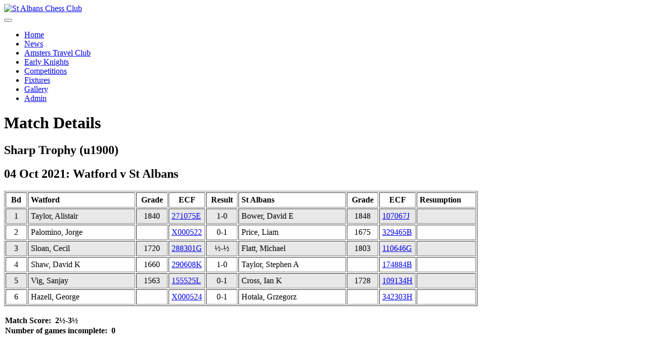

--- FILE ---
content_type: text/html; charset=utf-8
request_url: https://stalbanschessclub.org.uk/index.php?option=com_content&view=article&id=237:display-match-details&catid=77:chess-club-material&Itemid=916&match_no=1212
body_size: 2816
content:
<!DOCTYPE html>
<html lang="en-gb" dir="ltr">

<head>
    <meta charset="utf-8">
	<meta name="author" content="Admin">
	<meta name="viewport" content="width=device-width, initial-scale=1">
	<meta name="description" content="St Albans Chess Club meets at the Club in Ridgmont Round, St Albans, Hertfordshire.">
	<meta name="generator" content="Joomla! - Open Source Content Management - Version 5.4.2">
	<title>Display Match Details</title>
	<link href="/media/system/images/joomla-favicon.svg" rel="icon" type="image/svg+xml">
	<link href="/media/system/images/favicon.ico" rel="alternate icon" type="image/vnd.microsoft.icon">
	<link href="/media/system/images/joomla-favicon-pinned.svg" rel="mask-icon" color="#000">

    <link href="/media/system/css/joomla-fontawesome.min.css?a71bc9" rel="lazy-stylesheet"><noscript><link href="/media/system/css/joomla-fontawesome.min.css?a71bc9" rel="stylesheet"></noscript>
	<link href="/media/templates/site/cassiopeia/css/template.min.css?a71bc9" rel="stylesheet">
	<link href="/media/templates/site/cassiopeia/css/global/colors_standard.min.css?a71bc9" rel="stylesheet">
	<link href="/media/templates/site/cassiopeia/css/vendor/joomla-custom-elements/joomla-alert.min.css?0.4.1" rel="stylesheet">
	<link href="/media/templates/site/cassiopeia/css/user.css?a71bc9" rel="stylesheet">
	<style>:root {
		--hue: 214;
		--template-bg-light: #f0f4fb;
		--template-text-dark: #495057;
		--template-text-light: #ffffff;
		--template-link-color: var(--link-color);
		--template-special-color: #001B4C;
		
	}</style>

    <script src="/media/vendor/metismenujs/js/metismenujs.min.js?1.4.0" defer></script>
	<script src="/media/templates/site/cassiopeia/js/mod_menu/menu-metismenu.min.js?a71bc9" defer></script>
	<script type="application/json" class="joomla-script-options new">{"joomla.jtext":{"ERROR":"Error","MESSAGE":"Message","NOTICE":"Notice","WARNING":"Warning","JCLOSE":"Close","JOK":"OK","JOPEN":"Open"},"system.paths":{"root":"","rootFull":"https:\/\/stalbanschessclub.org.uk\/","base":"","baseFull":"https:\/\/stalbanschessclub.org.uk\/"},"csrf.token":"652e2ac6f7c6626cc233422032e40ea1"}</script>
	<script src="/media/system/js/core.min.js?a3d8f8"></script>
	<script src="/media/templates/site/cassiopeia/js/template.min.js?a71bc9" type="module"></script>
	<script src="/media/vendor/bootstrap/js/collapse.min.js?5.3.8" type="module"></script>
	<script src="/media/system/js/messages.min.js?9a4811" type="module"></script>
	<script type="application/ld+json">{"@context":"https://schema.org","@graph":[{"@type":"Organization","@id":"https://stalbanschessclub.org.uk/#/schema/Organization/base","name":"St Albans Chess Club","url":"https://stalbanschessclub.org.uk/"},{"@type":"WebSite","@id":"https://stalbanschessclub.org.uk/#/schema/WebSite/base","url":"https://stalbanschessclub.org.uk/","name":"St Albans Chess Club","publisher":{"@id":"https://stalbanschessclub.org.uk/#/schema/Organization/base"}},{"@type":"WebPage","@id":"https://stalbanschessclub.org.uk/#/schema/WebPage/base","url":"https://stalbanschessclub.org.uk/index.php?option=com_content&amp;view=article&amp;id=237:display-match-details&amp;catid=77:chess-club-material&amp;Itemid=916&amp;match_no=1212","name":"Display Match Details","description":"St Albans Chess Club meets at the Club in Ridgmont Round, St Albans, Hertfordshire.","isPartOf":{"@id":"https://stalbanschessclub.org.uk/#/schema/WebSite/base"},"about":{"@id":"https://stalbanschessclub.org.uk/#/schema/Organization/base"},"inLanguage":"en-GB"},{"@type":"Article","@id":"https://stalbanschessclub.org.uk/#/schema/com_content/article/237","name":"Display Match Details","headline":"Display Match Details","inLanguage":"en-GB","isPartOf":{"@id":"https://stalbanschessclub.org.uk/#/schema/WebPage/base"}}]}</script>

</head>

<body class="site com_content wrapper-static view-article no-layout no-task itemid-916">
    <header class="header container-header full-width">

        
        
                    <div class="grid-child">
                <div class="navbar-brand">
                    <a class="brand-logo" href="/">
                        <img loading="eager" decoding="async" src="https://stalbanschessclub.org.uk/images/logo/logo1.png" alt="St Albans Chess Club" width="940" height="162">                    </a>
                                    </div>
            </div>
        
                    <div class="grid-child container-nav">
                                    <div class="menu no-card ">
        
<nav class="navbar navbar-expand-lg" aria-label="Main Menu">
    <button class="navbar-toggler navbar-toggler-right" type="button" data-bs-toggle="collapse" data-bs-target="#navbar153" aria-controls="navbar153" aria-expanded="false" aria-label="Toggle Navigation">
        <span class="icon-menu" aria-hidden="true"></span>
    </button>
    <div class="collapse navbar-collapse" id="navbar153">
        <ul class="mod-menu mod-menu_dropdown-metismenu metismenu mod-list  nav-pills">
<li class="metismenu-item item-1664 level-1"><a href="/home" >Home</a></li><li class="metismenu-item item-997 level-1"><a href="/news1" >News</a></li><li class="metismenu-item item-1695 level-1"><a href="/amsters" >Amsters Travel Club</a></li><li class="metismenu-item item-807 level-1"><a href="/early-knights" >Early Knights</a></li><li class="metismenu-item item-499 level-1"><a href="/competitions1" >Competitions</a></li><li class="metismenu-item item-827 level-1 default current active"><a href="/" aria-current="location">Fixtures</a></li><li class="metismenu-item item-1176 level-1"><a href="/gallery1" >Gallery</a></li><li class="metismenu-item item-584 level-1"><a href="/members-area" >Admin</a></li></ul>
    </div>
</nav>
</div>

                                            </div>
            </header>

    <div class="site-grid">
        
        
        
        
        <div class="grid-child container-component">
            
            
            <div id="system-message-container" aria-live="polite"></div>

            <main>
                <div class="com-content-article item-page">
    <meta itemprop="inLanguage" content="en-GB">
    
    
        
        
    
    
        
                                                <div class="com-content-article__body">
        <p></p>
<h1>Match Details</h1>
<p>
<head>
<style type='text/css'>

.even { background-color:#FFF; }
.odd { background-color:#E8E8E8; }

</style>
</head>

<h2>Sharp Trophy (u1900)</h2>
<h2> 04 Oct 2021: Watford v St Albans</h2>
<html>
<table border='1' cellpadding='5'>
<thead>
<tr>
    <th style='text-align:center;' width='30px'>Bd</th>
    <th style='text-align:left;' width='200px'>Watford</th>
    <th style='text-align:center;' width='50px'>Grade</th>
    <th style='text-align:center;' width='50px'>ECF</th>
    <th style='text-align:center;' width='50px'>Result</th>
    <th style='text-align:left;' width='200px'>St Albans</th>
    <th style='text-align:center;' width='50px'>Grade</th>
    <th style='text-align:center;' width='50px'>ECF</th>
    <th style='text-align:left;' width='105px'>Resumption</th>
</tr>
</thead>
<tbody>

    <tr class='odd'>
    <td style='text-align:center;' >1</td>
    <td>Taylor, Alistair</td>
    <td style='text-align:center;' >1840</td>
    <td><a href='https://rating.englishchess.org.uk/v2/new/player.php?ECF_code=271075E'>271075E</a></td>
    <td style='text-align:center;' >1-0</td>
    <td>Bower, David E</td>
    <td style='text-align:center;' >1848</td>
    <td><a href='https://rating.englishchess.org.uk/v2/new/player.php?ECF_code=107067J'>107067J</a></td>
    <td></td>
     </tr>
     
    <tr class='even'>
    <td style='text-align:center;' >2</td>
    <td>Palomino, Jorge</td>
    <td style='text-align:center;' ></td>
    <td><a href='https://rating.englishchess.org.uk/v2/new/player.php?ECF_code=X000522'>X000522</a></td>
    <td style='text-align:center;' >0-1</td>
    <td>Price, Liam</td>
    <td style='text-align:center;' >1675</td>
    <td><a href='https://rating.englishchess.org.uk/v2/new/player.php?ECF_code=329465B'>329465B</a></td>
    <td></td>
     </tr>
     
    <tr class='odd'>
    <td style='text-align:center;' >3</td>
    <td>Sloan, Cecil</td>
    <td style='text-align:center;' >1720</td>
    <td><a href='https://rating.englishchess.org.uk/v2/new/player.php?ECF_code=288301G'>288301G</a></td>
    <td style='text-align:center;' >&frac12;-&frac12;</td>
    <td>Flatt, Michael</td>
    <td style='text-align:center;' >1803</td>
    <td><a href='https://rating.englishchess.org.uk/v2/new/player.php?ECF_code=110646G'>110646G</a></td>
    <td></td>
     </tr>
     
    <tr class='even'>
    <td style='text-align:center;' >4</td>
    <td>Shaw, David K</td>
    <td style='text-align:center;' >1660</td>
    <td><a href='https://rating.englishchess.org.uk/v2/new/player.php?ECF_code=290608K'>290608K</a></td>
    <td style='text-align:center;' >1-0</td>
    <td>Taylor, Stephen A</td>
    <td style='text-align:center;' ></td>
    <td><a href='https://rating.englishchess.org.uk/v2/new/player.php?ECF_code=174884B'>174884B</a></td>
    <td></td>
     </tr>
     
    <tr class='odd'>
    <td style='text-align:center;' >5</td>
    <td>Vig, Sanjay</td>
    <td style='text-align:center;' >1563</td>
    <td><a href='https://rating.englishchess.org.uk/v2/new/player.php?ECF_code=155525L'>155525L</a></td>
    <td style='text-align:center;' >0-1</td>
    <td>Cross, Ian K</td>
    <td style='text-align:center;' >1728</td>
    <td><a href='https://rating.englishchess.org.uk/v2/new/player.php?ECF_code=109134H'>109134H</a></td>
    <td></td>
     </tr>
     
    <tr class='even'>
    <td style='text-align:center;' >6</td>
    <td>Hazell, George</td>
    <td style='text-align:center;' ></td>
    <td><a href='https://rating.englishchess.org.uk/v2/new/player.php?ECF_code=X000524'>X000524</a></td>
    <td style='text-align:center;' >0-1</td>
    <td>Hotala, Grzegorz</td>
    <td style='text-align:center;' ></td>
    <td><a href='https://rating.englishchess.org.uk/v2/new/player.php?ECF_code=342303H'>342303H</a></td>
    <td></td>
     </tr>
     
</tbody>
</table>
<div>&nbsp;</div>
<table border='0' cellpadding='0'>
 <col width='366' />
  <col width='50' />
<tbody>
<tr>
    <td style='font-weight: bold;'>Match Score: &nbsp;2&frac12;-3&frac12;</td>
</tr>

<tr>
    <td style='font-weight: bold;'>Number of games incomplete: &nbsp;0</td>
</tr>
</tbody>
</table>
</html>
</p>
<!--
<p>Team captains may create or update the blog for this match by clicking <a href="/component/chronoforms/?view=form&amp;Itemid=917&amp;match_no=&lt;?php%20echo%20$match_no;%20?&gt;">here</a>.</p>
-->
<p> </p>     </div>

        
                                        </div>
            </main>
            
        </div>

        
        
            </div>

    
    
    
</body>

</html>
